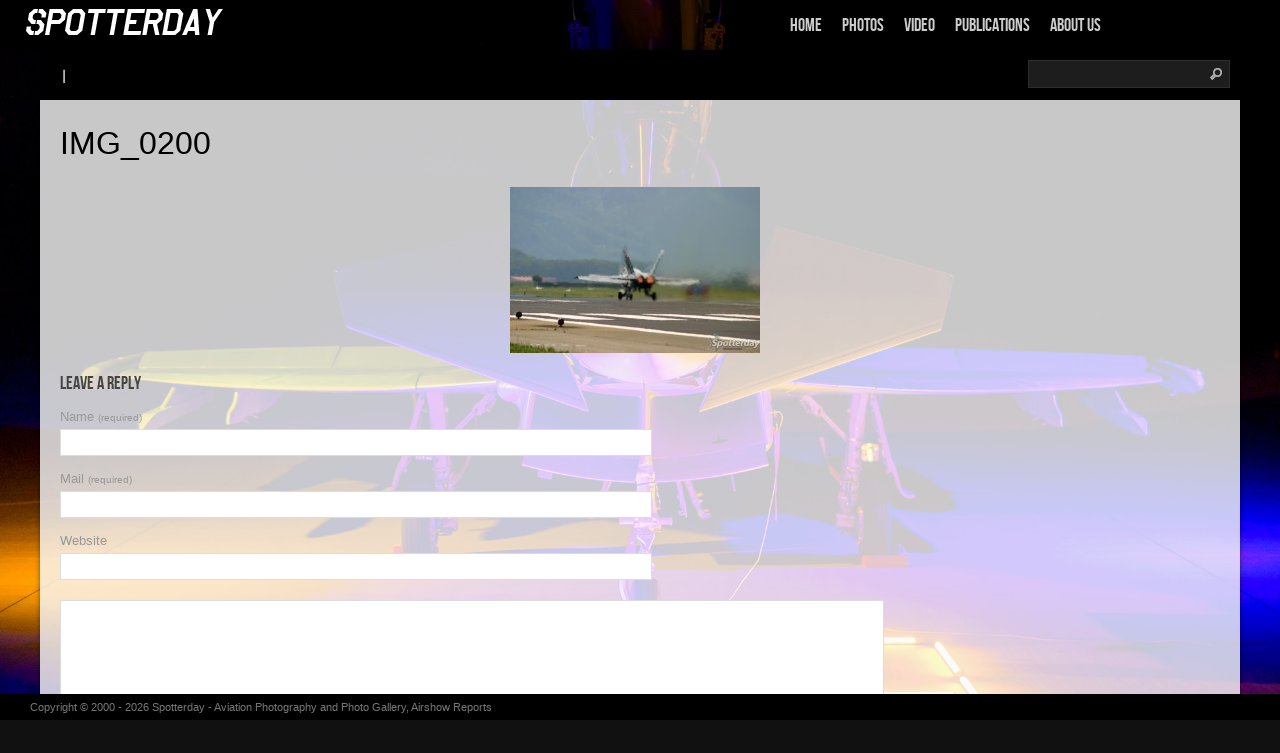

--- FILE ---
content_type: text/html; charset=UTF-8
request_url: https://www.spotterday.de/2005/06/23/airpower-05/img_0200-2/
body_size: 10105
content:
<!DOCTYPE html PUBLIC "-//W3C//DTD XHTML 1.0 Transitional//EN" "http://www.w3.org/TR/xhtml1/DTD/xhtml1-transitional.dtd">
<html xmlns="http://www.w3.org/1999/xhtml" lang="de">
<head profile="http://gmpg.org/xfn/11">
<meta http-equiv="Content-Type" content="text/html; charset=UTF-8" />
<meta property="og:image" content=" http://spotterday.de/wp-content/uploads/2013/05/Spotterday_Web_2.png"/><title>IMG_0200 - Spotterday : Spotterday</title>

<link rel="stylesheet" href="https://www.spotterday.de/wp-content/themes/Shuttershot/style.css" type="text/css" media="screen" />
<link rel="stylesheet" type="text/css" href="https://www.spotterday.de/wp-content/themes/Shuttershot/supersized.css" media="screen" />	 
<link rel="stylesheet" type="text/css" href="https://www.spotterday.de/wp-content/themes/Shuttershot/phone.css" media="screen" />	 
<link rel="alternate" type="application/rss+xml" title="Spotterday RSS Feed" href="https://www.spotterday.de/feed/" />
<link rel="alternate" type="application/atom+xml" title="Spotterday Atom Feed" href="https://www.spotterday.de/feed/atom/" />
<link rel="pingback" href="https://www.spotterday.de/xmlrpc.php" />



	<link rel='archives' title='Dezember 2021' href='https://www.spotterday.de/2021/12/' />
	<link rel='archives' title='Juni 2020' href='https://www.spotterday.de/2020/06/' />
	<link rel='archives' title='November 2019' href='https://www.spotterday.de/2019/11/' />
	<link rel='archives' title='Oktober 2019' href='https://www.spotterday.de/2019/10/' />
	<link rel='archives' title='September 2019' href='https://www.spotterday.de/2019/09/' />
	<link rel='archives' title='Juli 2019' href='https://www.spotterday.de/2019/07/' />
	<link rel='archives' title='Juni 2019' href='https://www.spotterday.de/2019/06/' />
	<link rel='archives' title='April 2019' href='https://www.spotterday.de/2019/04/' />
	<link rel='archives' title='Juni 2018' href='https://www.spotterday.de/2018/06/' />
	<link rel='archives' title='Mai 2018' href='https://www.spotterday.de/2018/05/' />
	<link rel='archives' title='April 2018' href='https://www.spotterday.de/2018/04/' />
	<link rel='archives' title='März 2018' href='https://www.spotterday.de/2018/03/' />
	<link rel='archives' title='Oktober 2017' href='https://www.spotterday.de/2017/10/' />
	<link rel='archives' title='September 2017' href='https://www.spotterday.de/2017/09/' />
	<link rel='archives' title='April 2017' href='https://www.spotterday.de/2017/04/' />
	<link rel='archives' title='März 2017' href='https://www.spotterday.de/2017/03/' />
	<link rel='archives' title='September 2016' href='https://www.spotterday.de/2016/09/' />
	<link rel='archives' title='Juli 2016' href='https://www.spotterday.de/2016/07/' />
	<link rel='archives' title='Juni 2016' href='https://www.spotterday.de/2016/06/' />
	<link rel='archives' title='Mai 2016' href='https://www.spotterday.de/2016/05/' />
	<link rel='archives' title='März 2016' href='https://www.spotterday.de/2016/03/' />
	<link rel='archives' title='November 2015' href='https://www.spotterday.de/2015/11/' />
	<link rel='archives' title='September 2015' href='https://www.spotterday.de/2015/09/' />
	<link rel='archives' title='Juli 2015' href='https://www.spotterday.de/2015/07/' />
	<link rel='archives' title='April 2015' href='https://www.spotterday.de/2015/04/' />
	<link rel='archives' title='März 2015' href='https://www.spotterday.de/2015/03/' />
	<link rel='archives' title='Oktober 2014' href='https://www.spotterday.de/2014/10/' />
	<link rel='archives' title='August 2014' href='https://www.spotterday.de/2014/08/' />
	<link rel='archives' title='Juni 2014' href='https://www.spotterday.de/2014/06/' />
	<link rel='archives' title='Mai 2014' href='https://www.spotterday.de/2014/05/' />
	<link rel='archives' title='März 2014' href='https://www.spotterday.de/2014/03/' />
	<link rel='archives' title='Januar 2014' href='https://www.spotterday.de/2014/01/' />
	<link rel='archives' title='Oktober 2013' href='https://www.spotterday.de/2013/10/' />
	<link rel='archives' title='September 2013' href='https://www.spotterday.de/2013/09/' />
	<link rel='archives' title='Juli 2013' href='https://www.spotterday.de/2013/07/' />
	<link rel='archives' title='Juni 2013' href='https://www.spotterday.de/2013/06/' />
	<link rel='archives' title='Mai 2013' href='https://www.spotterday.de/2013/05/' />
	<link rel='archives' title='Juni 2012' href='https://www.spotterday.de/2012/06/' />
	<link rel='archives' title='Mai 2012' href='https://www.spotterday.de/2012/05/' />
	<link rel='archives' title='April 2012' href='https://www.spotterday.de/2012/04/' />
	<link rel='archives' title='Oktober 2011' href='https://www.spotterday.de/2011/10/' />
	<link rel='archives' title='März 2011' href='https://www.spotterday.de/2011/03/' />
	<link rel='archives' title='Oktober 2010' href='https://www.spotterday.de/2010/10/' />
	<link rel='archives' title='Oktober 2009' href='https://www.spotterday.de/2009/10/' />
	<link rel='archives' title='April 2009' href='https://www.spotterday.de/2009/04/' />
	<link rel='archives' title='Oktober 2008' href='https://www.spotterday.de/2008/10/' />
	<link rel='archives' title='Mai 2008' href='https://www.spotterday.de/2008/05/' />
	<link rel='archives' title='April 2008' href='https://www.spotterday.de/2008/04/' />
	<link rel='archives' title='Juli 2007' href='https://www.spotterday.de/2007/07/' />
	<link rel='archives' title='Juni 2006' href='https://www.spotterday.de/2006/06/' />
	<link rel='archives' title='Mai 2006' href='https://www.spotterday.de/2006/05/' />
	<link rel='archives' title='Juli 2005' href='https://www.spotterday.de/2005/07/' />
	<link rel='archives' title='Juni 2005' href='https://www.spotterday.de/2005/06/' />
	<link rel='archives' title='September 2004' href='https://www.spotterday.de/2004/09/' />
	<link rel='archives' title='Juli 2004' href='https://www.spotterday.de/2004/07/' />
	<link rel='archives' title='Juni 2004' href='https://www.spotterday.de/2004/06/' />
	<link rel='archives' title='Mai 2004' href='https://www.spotterday.de/2004/05/' />
	<link rel='archives' title='April 2004' href='https://www.spotterday.de/2004/04/' />
	<link rel='archives' title='August 2003' href='https://www.spotterday.de/2003/08/' />
	<link rel='archives' title='Juli 2003' href='https://www.spotterday.de/2003/07/' />
	<link rel='archives' title='Juni 2003' href='https://www.spotterday.de/2003/06/' />
	<link rel='archives' title='Mai 2003' href='https://www.spotterday.de/2003/05/' />
	<link rel='archives' title='April 2003' href='https://www.spotterday.de/2003/04/' />

<meta name='robots' content='index, follow, max-image-preview:large, max-snippet:-1, max-video-preview:-1' />

	<!-- This site is optimized with the Yoast SEO plugin v26.8 - https://yoast.com/product/yoast-seo-wordpress/ -->
	<link rel="canonical" href="https://www.spotterday.de/2005/06/23/airpower-05/img_0200-2/" />
	<meta property="og:locale" content="de_DE" />
	<meta property="og:type" content="article" />
	<meta property="og:title" content="IMG_0200 - Spotterday" />
	<meta property="og:url" content="https://www.spotterday.de/2005/06/23/airpower-05/img_0200-2/" />
	<meta property="og:site_name" content="Spotterday" />
	<meta property="article:publisher" content="https://www.facebook.com/Spotterday" />
	<meta property="og:image" content="https://www.spotterday.de/2005/06/23/airpower-05/img_0200-2" />
	<meta property="og:image:width" content="940" />
	<meta property="og:image:height" content="627" />
	<meta property="og:image:type" content="image/jpeg" />
	<meta name="twitter:card" content="summary_large_image" />
	<meta name="twitter:site" content="@_Spotterday_" />
	<script type="application/ld+json" class="yoast-schema-graph">{"@context":"https://schema.org","@graph":[{"@type":"WebPage","@id":"https://www.spotterday.de/2005/06/23/airpower-05/img_0200-2/","url":"https://www.spotterday.de/2005/06/23/airpower-05/img_0200-2/","name":"IMG_0200 - Spotterday","isPartOf":{"@id":"https://www.spotterday.de/#website"},"primaryImageOfPage":{"@id":"https://www.spotterday.de/2005/06/23/airpower-05/img_0200-2/#primaryimage"},"image":{"@id":"https://www.spotterday.de/2005/06/23/airpower-05/img_0200-2/#primaryimage"},"thumbnailUrl":"https://www.spotterday.de/wp-content/uploads/2005/06/IMG_0200.jpg","datePublished":"2013-05-23T23:17:23+00:00","breadcrumb":{"@id":"https://www.spotterday.de/2005/06/23/airpower-05/img_0200-2/#breadcrumb"},"inLanguage":"de","potentialAction":[{"@type":"ReadAction","target":["https://www.spotterday.de/2005/06/23/airpower-05/img_0200-2/"]}]},{"@type":"ImageObject","inLanguage":"de","@id":"https://www.spotterday.de/2005/06/23/airpower-05/img_0200-2/#primaryimage","url":"https://www.spotterday.de/wp-content/uploads/2005/06/IMG_0200.jpg","contentUrl":"https://www.spotterday.de/wp-content/uploads/2005/06/IMG_0200.jpg","width":940,"height":627},{"@type":"BreadcrumbList","@id":"https://www.spotterday.de/2005/06/23/airpower-05/img_0200-2/#breadcrumb","itemListElement":[{"@type":"ListItem","position":1,"name":"Home","item":"https://www.spotterday.de/"},{"@type":"ListItem","position":2,"name":"Airpower 05","item":"https://www.spotterday.de/2005/06/23/airpower-05/"},{"@type":"ListItem","position":3,"name":"IMG_0200"}]},{"@type":"WebSite","@id":"https://www.spotterday.de/#website","url":"https://www.spotterday.de/","name":"Spotterday","description":"Aviation Photography and Photo Gallery, Airshow Reports","publisher":{"@id":"https://www.spotterday.de/#organization"},"potentialAction":[{"@type":"SearchAction","target":{"@type":"EntryPoint","urlTemplate":"https://www.spotterday.de/?s={search_term_string}"},"query-input":{"@type":"PropertyValueSpecification","valueRequired":true,"valueName":"search_term_string"}}],"inLanguage":"de"},{"@type":"Organization","@id":"https://www.spotterday.de/#organization","name":"Spotterday","url":"https://www.spotterday.de/","logo":{"@type":"ImageObject","inLanguage":"de","@id":"https://www.spotterday.de/#/schema/logo/image/","url":"https://www.spotterday.de/wp-content/uploads/2019/04/Spotterday_Web.png","contentUrl":"https://www.spotterday.de/wp-content/uploads/2019/04/Spotterday_Web.png","width":5169,"height":1330,"caption":"Spotterday"},"image":{"@id":"https://www.spotterday.de/#/schema/logo/image/"},"sameAs":["https://www.facebook.com/Spotterday","https://x.com/_Spotterday_","https://www.youtube.com/user/Spottersday"]}]}</script>
	<!-- / Yoast SEO plugin. -->


<link rel="alternate" type="application/rss+xml" title="Spotterday &raquo; Kommentar-Feed zu IMG_0200" href="https://www.spotterday.de/2005/06/23/airpower-05/img_0200-2/feed/" />
<link rel="alternate" title="oEmbed (JSON)" type="application/json+oembed" href="https://www.spotterday.de/wp-json/oembed/1.0/embed?url=https%3A%2F%2Fwww.spotterday.de%2F2005%2F06%2F23%2Fairpower-05%2Fimg_0200-2%2F" />
<link rel="alternate" title="oEmbed (XML)" type="text/xml+oembed" href="https://www.spotterday.de/wp-json/oembed/1.0/embed?url=https%3A%2F%2Fwww.spotterday.de%2F2005%2F06%2F23%2Fairpower-05%2Fimg_0200-2%2F&#038;format=xml" />
		<!-- This site uses the Google Analytics by ExactMetrics plugin v8.11.1 - Using Analytics tracking - https://www.exactmetrics.com/ -->
		<!-- Note: ExactMetrics is not currently configured on this site. The site owner needs to authenticate with Google Analytics in the ExactMetrics settings panel. -->
					<!-- No tracking code set -->
				<!-- / Google Analytics by ExactMetrics -->
		<style id='wp-img-auto-sizes-contain-inline-css' type='text/css'>
img:is([sizes=auto i],[sizes^="auto," i]){contain-intrinsic-size:3000px 1500px}
/*# sourceURL=wp-img-auto-sizes-contain-inline-css */
</style>
<style id='wp-emoji-styles-inline-css' type='text/css'>

	img.wp-smiley, img.emoji {
		display: inline !important;
		border: none !important;
		box-shadow: none !important;
		height: 1em !important;
		width: 1em !important;
		margin: 0 0.07em !important;
		vertical-align: -0.1em !important;
		background: none !important;
		padding: 0 !important;
	}
/*# sourceURL=wp-emoji-styles-inline-css */
</style>
<style id='wp-block-library-inline-css' type='text/css'>
:root{--wp-block-synced-color:#7a00df;--wp-block-synced-color--rgb:122,0,223;--wp-bound-block-color:var(--wp-block-synced-color);--wp-editor-canvas-background:#ddd;--wp-admin-theme-color:#007cba;--wp-admin-theme-color--rgb:0,124,186;--wp-admin-theme-color-darker-10:#006ba1;--wp-admin-theme-color-darker-10--rgb:0,107,160.5;--wp-admin-theme-color-darker-20:#005a87;--wp-admin-theme-color-darker-20--rgb:0,90,135;--wp-admin-border-width-focus:2px}@media (min-resolution:192dpi){:root{--wp-admin-border-width-focus:1.5px}}.wp-element-button{cursor:pointer}:root .has-very-light-gray-background-color{background-color:#eee}:root .has-very-dark-gray-background-color{background-color:#313131}:root .has-very-light-gray-color{color:#eee}:root .has-very-dark-gray-color{color:#313131}:root .has-vivid-green-cyan-to-vivid-cyan-blue-gradient-background{background:linear-gradient(135deg,#00d084,#0693e3)}:root .has-purple-crush-gradient-background{background:linear-gradient(135deg,#34e2e4,#4721fb 50%,#ab1dfe)}:root .has-hazy-dawn-gradient-background{background:linear-gradient(135deg,#faaca8,#dad0ec)}:root .has-subdued-olive-gradient-background{background:linear-gradient(135deg,#fafae1,#67a671)}:root .has-atomic-cream-gradient-background{background:linear-gradient(135deg,#fdd79a,#004a59)}:root .has-nightshade-gradient-background{background:linear-gradient(135deg,#330968,#31cdcf)}:root .has-midnight-gradient-background{background:linear-gradient(135deg,#020381,#2874fc)}:root{--wp--preset--font-size--normal:16px;--wp--preset--font-size--huge:42px}.has-regular-font-size{font-size:1em}.has-larger-font-size{font-size:2.625em}.has-normal-font-size{font-size:var(--wp--preset--font-size--normal)}.has-huge-font-size{font-size:var(--wp--preset--font-size--huge)}.has-text-align-center{text-align:center}.has-text-align-left{text-align:left}.has-text-align-right{text-align:right}.has-fit-text{white-space:nowrap!important}#end-resizable-editor-section{display:none}.aligncenter{clear:both}.items-justified-left{justify-content:flex-start}.items-justified-center{justify-content:center}.items-justified-right{justify-content:flex-end}.items-justified-space-between{justify-content:space-between}.screen-reader-text{border:0;clip-path:inset(50%);height:1px;margin:-1px;overflow:hidden;padding:0;position:absolute;width:1px;word-wrap:normal!important}.screen-reader-text:focus{background-color:#ddd;clip-path:none;color:#444;display:block;font-size:1em;height:auto;left:5px;line-height:normal;padding:15px 23px 14px;text-decoration:none;top:5px;width:auto;z-index:100000}html :where(.has-border-color){border-style:solid}html :where([style*=border-top-color]){border-top-style:solid}html :where([style*=border-right-color]){border-right-style:solid}html :where([style*=border-bottom-color]){border-bottom-style:solid}html :where([style*=border-left-color]){border-left-style:solid}html :where([style*=border-width]){border-style:solid}html :where([style*=border-top-width]){border-top-style:solid}html :where([style*=border-right-width]){border-right-style:solid}html :where([style*=border-bottom-width]){border-bottom-style:solid}html :where([style*=border-left-width]){border-left-style:solid}html :where(img[class*=wp-image-]){height:auto;max-width:100%}:where(figure){margin:0 0 1em}html :where(.is-position-sticky){--wp-admin--admin-bar--position-offset:var(--wp-admin--admin-bar--height,0px)}@media screen and (max-width:600px){html :where(.is-position-sticky){--wp-admin--admin-bar--position-offset:0px}}

/*# sourceURL=wp-block-library-inline-css */
</style><style id='global-styles-inline-css' type='text/css'>
:root{--wp--preset--aspect-ratio--square: 1;--wp--preset--aspect-ratio--4-3: 4/3;--wp--preset--aspect-ratio--3-4: 3/4;--wp--preset--aspect-ratio--3-2: 3/2;--wp--preset--aspect-ratio--2-3: 2/3;--wp--preset--aspect-ratio--16-9: 16/9;--wp--preset--aspect-ratio--9-16: 9/16;--wp--preset--color--black: #000000;--wp--preset--color--cyan-bluish-gray: #abb8c3;--wp--preset--color--white: #ffffff;--wp--preset--color--pale-pink: #f78da7;--wp--preset--color--vivid-red: #cf2e2e;--wp--preset--color--luminous-vivid-orange: #ff6900;--wp--preset--color--luminous-vivid-amber: #fcb900;--wp--preset--color--light-green-cyan: #7bdcb5;--wp--preset--color--vivid-green-cyan: #00d084;--wp--preset--color--pale-cyan-blue: #8ed1fc;--wp--preset--color--vivid-cyan-blue: #0693e3;--wp--preset--color--vivid-purple: #9b51e0;--wp--preset--gradient--vivid-cyan-blue-to-vivid-purple: linear-gradient(135deg,rgb(6,147,227) 0%,rgb(155,81,224) 100%);--wp--preset--gradient--light-green-cyan-to-vivid-green-cyan: linear-gradient(135deg,rgb(122,220,180) 0%,rgb(0,208,130) 100%);--wp--preset--gradient--luminous-vivid-amber-to-luminous-vivid-orange: linear-gradient(135deg,rgb(252,185,0) 0%,rgb(255,105,0) 100%);--wp--preset--gradient--luminous-vivid-orange-to-vivid-red: linear-gradient(135deg,rgb(255,105,0) 0%,rgb(207,46,46) 100%);--wp--preset--gradient--very-light-gray-to-cyan-bluish-gray: linear-gradient(135deg,rgb(238,238,238) 0%,rgb(169,184,195) 100%);--wp--preset--gradient--cool-to-warm-spectrum: linear-gradient(135deg,rgb(74,234,220) 0%,rgb(151,120,209) 20%,rgb(207,42,186) 40%,rgb(238,44,130) 60%,rgb(251,105,98) 80%,rgb(254,248,76) 100%);--wp--preset--gradient--blush-light-purple: linear-gradient(135deg,rgb(255,206,236) 0%,rgb(152,150,240) 100%);--wp--preset--gradient--blush-bordeaux: linear-gradient(135deg,rgb(254,205,165) 0%,rgb(254,45,45) 50%,rgb(107,0,62) 100%);--wp--preset--gradient--luminous-dusk: linear-gradient(135deg,rgb(255,203,112) 0%,rgb(199,81,192) 50%,rgb(65,88,208) 100%);--wp--preset--gradient--pale-ocean: linear-gradient(135deg,rgb(255,245,203) 0%,rgb(182,227,212) 50%,rgb(51,167,181) 100%);--wp--preset--gradient--electric-grass: linear-gradient(135deg,rgb(202,248,128) 0%,rgb(113,206,126) 100%);--wp--preset--gradient--midnight: linear-gradient(135deg,rgb(2,3,129) 0%,rgb(40,116,252) 100%);--wp--preset--font-size--small: 13px;--wp--preset--font-size--medium: 20px;--wp--preset--font-size--large: 36px;--wp--preset--font-size--x-large: 42px;--wp--preset--spacing--20: 0.44rem;--wp--preset--spacing--30: 0.67rem;--wp--preset--spacing--40: 1rem;--wp--preset--spacing--50: 1.5rem;--wp--preset--spacing--60: 2.25rem;--wp--preset--spacing--70: 3.38rem;--wp--preset--spacing--80: 5.06rem;--wp--preset--shadow--natural: 6px 6px 9px rgba(0, 0, 0, 0.2);--wp--preset--shadow--deep: 12px 12px 50px rgba(0, 0, 0, 0.4);--wp--preset--shadow--sharp: 6px 6px 0px rgba(0, 0, 0, 0.2);--wp--preset--shadow--outlined: 6px 6px 0px -3px rgb(255, 255, 255), 6px 6px rgb(0, 0, 0);--wp--preset--shadow--crisp: 6px 6px 0px rgb(0, 0, 0);}:where(.is-layout-flex){gap: 0.5em;}:where(.is-layout-grid){gap: 0.5em;}body .is-layout-flex{display: flex;}.is-layout-flex{flex-wrap: wrap;align-items: center;}.is-layout-flex > :is(*, div){margin: 0;}body .is-layout-grid{display: grid;}.is-layout-grid > :is(*, div){margin: 0;}:where(.wp-block-columns.is-layout-flex){gap: 2em;}:where(.wp-block-columns.is-layout-grid){gap: 2em;}:where(.wp-block-post-template.is-layout-flex){gap: 1.25em;}:where(.wp-block-post-template.is-layout-grid){gap: 1.25em;}.has-black-color{color: var(--wp--preset--color--black) !important;}.has-cyan-bluish-gray-color{color: var(--wp--preset--color--cyan-bluish-gray) !important;}.has-white-color{color: var(--wp--preset--color--white) !important;}.has-pale-pink-color{color: var(--wp--preset--color--pale-pink) !important;}.has-vivid-red-color{color: var(--wp--preset--color--vivid-red) !important;}.has-luminous-vivid-orange-color{color: var(--wp--preset--color--luminous-vivid-orange) !important;}.has-luminous-vivid-amber-color{color: var(--wp--preset--color--luminous-vivid-amber) !important;}.has-light-green-cyan-color{color: var(--wp--preset--color--light-green-cyan) !important;}.has-vivid-green-cyan-color{color: var(--wp--preset--color--vivid-green-cyan) !important;}.has-pale-cyan-blue-color{color: var(--wp--preset--color--pale-cyan-blue) !important;}.has-vivid-cyan-blue-color{color: var(--wp--preset--color--vivid-cyan-blue) !important;}.has-vivid-purple-color{color: var(--wp--preset--color--vivid-purple) !important;}.has-black-background-color{background-color: var(--wp--preset--color--black) !important;}.has-cyan-bluish-gray-background-color{background-color: var(--wp--preset--color--cyan-bluish-gray) !important;}.has-white-background-color{background-color: var(--wp--preset--color--white) !important;}.has-pale-pink-background-color{background-color: var(--wp--preset--color--pale-pink) !important;}.has-vivid-red-background-color{background-color: var(--wp--preset--color--vivid-red) !important;}.has-luminous-vivid-orange-background-color{background-color: var(--wp--preset--color--luminous-vivid-orange) !important;}.has-luminous-vivid-amber-background-color{background-color: var(--wp--preset--color--luminous-vivid-amber) !important;}.has-light-green-cyan-background-color{background-color: var(--wp--preset--color--light-green-cyan) !important;}.has-vivid-green-cyan-background-color{background-color: var(--wp--preset--color--vivid-green-cyan) !important;}.has-pale-cyan-blue-background-color{background-color: var(--wp--preset--color--pale-cyan-blue) !important;}.has-vivid-cyan-blue-background-color{background-color: var(--wp--preset--color--vivid-cyan-blue) !important;}.has-vivid-purple-background-color{background-color: var(--wp--preset--color--vivid-purple) !important;}.has-black-border-color{border-color: var(--wp--preset--color--black) !important;}.has-cyan-bluish-gray-border-color{border-color: var(--wp--preset--color--cyan-bluish-gray) !important;}.has-white-border-color{border-color: var(--wp--preset--color--white) !important;}.has-pale-pink-border-color{border-color: var(--wp--preset--color--pale-pink) !important;}.has-vivid-red-border-color{border-color: var(--wp--preset--color--vivid-red) !important;}.has-luminous-vivid-orange-border-color{border-color: var(--wp--preset--color--luminous-vivid-orange) !important;}.has-luminous-vivid-amber-border-color{border-color: var(--wp--preset--color--luminous-vivid-amber) !important;}.has-light-green-cyan-border-color{border-color: var(--wp--preset--color--light-green-cyan) !important;}.has-vivid-green-cyan-border-color{border-color: var(--wp--preset--color--vivid-green-cyan) !important;}.has-pale-cyan-blue-border-color{border-color: var(--wp--preset--color--pale-cyan-blue) !important;}.has-vivid-cyan-blue-border-color{border-color: var(--wp--preset--color--vivid-cyan-blue) !important;}.has-vivid-purple-border-color{border-color: var(--wp--preset--color--vivid-purple) !important;}.has-vivid-cyan-blue-to-vivid-purple-gradient-background{background: var(--wp--preset--gradient--vivid-cyan-blue-to-vivid-purple) !important;}.has-light-green-cyan-to-vivid-green-cyan-gradient-background{background: var(--wp--preset--gradient--light-green-cyan-to-vivid-green-cyan) !important;}.has-luminous-vivid-amber-to-luminous-vivid-orange-gradient-background{background: var(--wp--preset--gradient--luminous-vivid-amber-to-luminous-vivid-orange) !important;}.has-luminous-vivid-orange-to-vivid-red-gradient-background{background: var(--wp--preset--gradient--luminous-vivid-orange-to-vivid-red) !important;}.has-very-light-gray-to-cyan-bluish-gray-gradient-background{background: var(--wp--preset--gradient--very-light-gray-to-cyan-bluish-gray) !important;}.has-cool-to-warm-spectrum-gradient-background{background: var(--wp--preset--gradient--cool-to-warm-spectrum) !important;}.has-blush-light-purple-gradient-background{background: var(--wp--preset--gradient--blush-light-purple) !important;}.has-blush-bordeaux-gradient-background{background: var(--wp--preset--gradient--blush-bordeaux) !important;}.has-luminous-dusk-gradient-background{background: var(--wp--preset--gradient--luminous-dusk) !important;}.has-pale-ocean-gradient-background{background: var(--wp--preset--gradient--pale-ocean) !important;}.has-electric-grass-gradient-background{background: var(--wp--preset--gradient--electric-grass) !important;}.has-midnight-gradient-background{background: var(--wp--preset--gradient--midnight) !important;}.has-small-font-size{font-size: var(--wp--preset--font-size--small) !important;}.has-medium-font-size{font-size: var(--wp--preset--font-size--medium) !important;}.has-large-font-size{font-size: var(--wp--preset--font-size--large) !important;}.has-x-large-font-size{font-size: var(--wp--preset--font-size--x-large) !important;}
/*# sourceURL=global-styles-inline-css */
</style>

<style id='classic-theme-styles-inline-css' type='text/css'>
/*! This file is auto-generated */
.wp-block-button__link{color:#fff;background-color:#32373c;border-radius:9999px;box-shadow:none;text-decoration:none;padding:calc(.667em + 2px) calc(1.333em + 2px);font-size:1.125em}.wp-block-file__button{background:#32373c;color:#fff;text-decoration:none}
/*# sourceURL=/wp-includes/css/classic-themes.min.css */
</style>
<link rel='stylesheet' id='colorbox-css' href='https://www.spotterday.de/wp-content/plugins/lightbox-gallery/colorbox/example1/colorbox.css?ver=6.9' type='text/css' media='all' />
<script type="text/javascript">
// <![CDATA[
var colorbox_settings = {};
// ]]>
</script>
<script type="text/javascript" src="https://www.spotterday.de/wp-includes/js/jquery/jquery.min.js?ver=3.7.1" id="jquery-core-js"></script>
<script type="text/javascript" src="https://www.spotterday.de/wp-includes/js/jquery/jquery-migrate.min.js?ver=3.4.1" id="jquery-migrate-js"></script>
<script type="text/javascript" src="https://www.spotterday.de/wp-content/themes/Shuttershot/js/superfish.1.7.5.js?ver=6.9" id="superfish-js"></script>
<script type="text/javascript" src="https://www.spotterday.de/wp-content/themes/Shuttershot/js/supersized.3.1.3.min.js?ver=6.9" id="supersized-js"></script>
<script type="text/javascript" src="https://www.spotterday.de/wp-content/plugins/lightbox-gallery/js/jquery.colorbox.js?ver=6.9" id="colorbox-js"></script>
<script type="text/javascript" src="https://www.spotterday.de/wp-content/plugins/lightbox-gallery/js/jquery-migrate-1.4.1.min.js?ver=6.9" id="lg-jquery-migrate-js"></script>
<script type="text/javascript" src="https://www.spotterday.de/wp-content/plugins/lightbox-gallery/js/jquery.tooltip.js?ver=6.9" id="tooltip-js"></script>
<script type="text/javascript" src="https://www.spotterday.de/wp-content/plugins/lightbox-gallery/lightbox-gallery.js?ver=6.9" id="lightbox-gallery-js"></script>
<link rel="https://api.w.org/" href="https://www.spotterday.de/wp-json/" /><link rel="alternate" title="JSON" type="application/json" href="https://www.spotterday.de/wp-json/wp/v2/media/569" /><link rel="EditURI" type="application/rsd+xml" title="RSD" href="https://www.spotterday.de/xmlrpc.php?rsd" />
<meta name="generator" content="WordPress 6.9" />
<link rel='shortlink' href='https://www.spotterday.de/?p=569' />
<link rel="stylesheet" type="text/css" href="https://www.spotterday.de/wp-content/plugins/lightbox-gallery/lightbox-gallery.css" />
<style type="text/css">.recentcomments a{display:inline !important;padding:0 !important;margin:0 !important;}</style><!-- All in one Favicon 4.8 --><link rel="shortcut icon" href="https://spotterday.de/wp-content/uploads/2013/05/favicon.png" />
<link rel="icon" href="https://spotterday.de/wp-content/uploads/2013/05/fav_png.png" type="image/png"/>


<script type="text/javascript">  
			
	jQuery(function($){
		$.supersized({
				
					//Functionality
					slideshow               :   1,		//Slideshow on/off
					autoplay				:	1,		//Slideshow starts playing automatically
					start_slide             :   1,		//Start slide (0 is random)
					stop_loop				:	0,			// Pauses slideshow on last slide
					random					: 	0,		//Randomize slide order (Ignores start slide)
					slide_interval          :   5000,	//Length between transitions
					transition              :   1, 		//0-None, 1-Fade, 2-Slide Top, 3-Slide Right, 4-Slide Bottom, 5-Slide Left, 6-Carousel Right, 7-Carousel Left
					transition_speed		:	1000,	//Speed of transition
					new_window				:	1,		//Image links open in new window/tab
					pause_hover             :   0,		//Pause slideshow on hover
					keyboard_nav            :   1,		//Keyboard navigation on/off
					performance				:	2,		//0-Normal, 1-Hybrid speed/quality, 2-Optimizes image quality, 3-Optimizes transition speed // (Only works for Firefox/IE, not Webkit)
					image_protect			:	1,		//Disables image dragging and right click with Javascript
					

					//Size & Position
					min_width		        :   0,		//Min width allowed (in pixels)
					min_height		        :   0,		//Min height allowed (in pixels)
					vertical_center         :   1,		//Vertically center background
					horizontal_center       :   1,		//Horizontally center background
					fit_always				:	0,		// Image will never exceed browser width or height (Ignores min. dimensions)
					fit_portrait         	:   1,		//Portrait images will not exceed browser height
					fit_landscape			:   0,		//Landscape images will not exceed browser width
					
					//Components
					navigation              :   1,		//Slideshow controls on/off
					thumbnail_navigation    :   1,		//Thumbnail navigation
					slide_counter           :   1,		//Display slide numbers
					slide_captions          :   1,		//Slide caption (Pull from "title" in slides array)
					slides 					:  	[		//Slideshow Images
												

{image : 'https://www.spotterday.de/wp-content/uploads/2021/12/2021-09-07.jpg', title : '', url : ''},{image : 'https://www.spotterday.de/wp-content/uploads/2019/12/2019-11-20-3118.jpg', title : '', url : ''},{image : 'https://www.spotterday.de/wp-content/uploads/2019/09/2019-09-13-Sanicole.jpg', title : '', url : ''},{image : 'https://www.spotterday.de/wp-content/uploads/2019/07/2019-07-05-SpotterHour.jpg', title : '', url : ''},{image : 'https://spotterday.de/wp-content/uploads/2019/04/2019-04-04-NightFlight.jpg', title : '', url : ''},{image : 'https://spotterday.de/wp-content/uploads/2018/07/2018-05-18-NTM.jpg', title : '', url : ''}	
]
										
}); 
});
</script>
		


</head>
<body>
<!-- FACEBOOK -- LIKE -->
<div id="fb-root"></div>
<script>(function(d, s, id) {
  var js, fjs = d.getElementsByTagName(s)[0];
  if (d.getElementById(id)) return;
  js = d.createElement(s); js.id = id;
  js.src = "//connect.facebook.net/de_DE/sdk.js#xfbml=1&version=v2.6&appId=408663299235256";
  fjs.parentNode.insertBefore(js, fjs);
}(document, 'script', 'facebook-jssdk'));</script>


<div id="masthead"><!-- masthead begin -->

	<div id="top"> 
		<h1 class="logo">
			<a href="https://www.spotterday.de/" title="Spotterday">
				<img src="https://www.spotterday.de/wp-content/themes/Shuttershot/images/logo.png"/>
			</a>
			
		</h1>
	</div>
	
	<div id="botmenu">
		<div id="submenu" class="menu-main-container"><ul id="menu-main" class="sfmenu"><li id="menu-item-7" class="menu-item menu-item-type-custom menu-item-object-custom menu-item-7"><a href="https://spotterday.de/">Home</a></li>
<li id="menu-item-83" class="menu-item menu-item-type-taxonomy menu-item-object-category menu-item-has-children menu-item-83"><a href="https://www.spotterday.de/category/berichte/">Photos</a>
<ul class="sub-menu">
	<li id="menu-item-6808" class="menu-item menu-item-type-post_type menu-item-object-page menu-item-6808"><a href="https://www.spotterday.de/gallery/">Gallery</a></li>
</ul>
</li>
<li id="menu-item-2685" class="menu-item menu-item-type-post_type menu-item-object-page menu-item-2685"><a href="https://www.spotterday.de/media/videos/">Video</a></li>
<li id="menu-item-4978" class="menu-item menu-item-type-post_type menu-item-object-page menu-item-has-children menu-item-4978"><a href="https://www.spotterday.de/publications/">Publications</a>
<ul class="sub-menu">
	<li id="menu-item-4982" class="menu-item menu-item-type-post_type menu-item-object-page menu-item-4982"><a href="https://www.spotterday.de/publications/press-taktlwg-73-s/">Press – TaktLwG 73 „S“</a></li>
</ul>
</li>
<li id="menu-item-3439" class="menu-item menu-item-type-post_type menu-item-object-page menu-item-3439"><a href="https://www.spotterday.de/contact/">About us</a></li>
</ul></div>		
	</div>
	
</div><!--end masthead-->



<div id="casing">
<div class="incasing">

<div class="topbar">
<div class="subhead"><h1>|  </h1></div>
<div id="search">
	<form method="get" id="searchform" action="https://www.spotterday.de" >
	<input id="s"  type="text" name="s" onfocus="if(this.value=='search site'){this.value=''};" onblur="if(this.value==''){this.value='search site'};" value="" />
	<input id="searchsubmit" type="submit" value="" />
	</form>
</div>
<div class='clear'></div>	
</div>

<div id="content" style="width: 1150px !important;>

<div class="post" id="post-569">

<div class="title">
	<h2><a href="https://www.spotterday.de/2005/06/23/airpower-05/img_0200-2/" rel="bookmark" title="Permanent Link to IMG_0200">IMG_0200</a></h2>
</div>

<div class="postmeta">
	<span class="author">Posted by Christian Pusch </span> <span class="clock">  Mai - 23 - 2013</span> <span class="comm"><a href="https://www.spotterday.de/2005/06/23/airpower-05/img_0200-2/#respond">0 Comment</a></span>
</div>

<div class="fb-like" data-href="https://www.spotterday.de/2005/06/23/airpower-05/img_0200-2/" data-layout="button_count" data-action="like" data-show-faces="true" data-share="true"></div>
<div class="entry">
<p class="attachment"><a href='https://www.spotterday.de/wp-content/uploads/2005/06/IMG_0200.jpg'><img decoding="async" width="250" height="166" src="https://www.spotterday.de/wp-content/uploads/2005/06/IMG_0200-250x166.jpg" class="attachment-medium size-medium" alt="" srcset="https://www.spotterday.de/wp-content/uploads/2005/06/IMG_0200-250x166.jpg 250w, https://www.spotterday.de/wp-content/uploads/2005/06/IMG_0200.jpg 940w" sizes="(max-width: 250px) 100vw, 250px" /></a></p>
<div class="clear"></div>
</div>

<div class="singleinfo">
<span class="category">Categories: Allgemein </span>
</div>

</div>

<!-- You can start editing here. -->
<div id="commentsbox">

			<!-- If comments are open, but there are no comments. -->

	 

<div id="comment-form">
<div id="respond">

<h3>Leave a Reply</h3>

<div class="cancel-comment-reply">
	<small><a rel="nofollow" id="cancel-comment-reply-link" href="/2005/06/23/airpower-05/img_0200-2/#respond" style="display:none;">Hier klicken, um die Antwort abzubrechen.</a></small>
</div>


<form action="https://www.spotterday.de/wp-comments-post.php" method="post" id="commentform">

<label for="author">Name <small>(required)</small></label>
<input type="text" name="author" id="author" value="" size="22" tabindex="1" aria-required='true' />

<label for="email">Mail <small>(required)</small></label>
<input type="text" name="email" id="email" value="" size="22" tabindex="2" aria-required='true' />

<label for="url">Website</label>
<input type="text" name="url" id="url" value="" size="22" tabindex="3" />



<textarea name="comment" id="comment" cols="100%" rows="10" tabindex="4"></textarea><br />

<input name="submit" type="submit" id="commentSubmit" tabindex="5" value="Submit" />
<input type='hidden' name='comment_post_ID' value='569' id='comment_post_ID' />
<input type='hidden' name='comment_parent' id='comment_parent' value='0' />
<p style="display: none;"><input type="hidden" id="akismet_comment_nonce" name="akismet_comment_nonce" value="fe294fce7c" /></p><p style="display: none !important;" class="akismet-fields-container" data-prefix="ak_"><label>&#916;<textarea name="ak_hp_textarea" cols="45" rows="8" maxlength="100"></textarea></label><input type="hidden" id="ak_js_1" name="ak_js" value="150"/><script>document.getElementById( "ak_js_1" ).setAttribute( "value", ( new Date() ).getTime() );</script></p>
</form>

</div>
</div>

</div>
</div>

<div class="clear"></div>

</div>

<div class="clear"></div>
</div>	
<style type="text/css">
#newstag {
	position: absolute;
	right: 0;
	bottom: 0;
	padding-bottom:130px;
	z-index:1000;
	width: 330px;
	height: 10px;
	background: url("wp-content/themes/Shuttershot/images/top.png") repeat scroll 0% 0% transparent !important;
	border-left: 1px solid #878787;
	border-top: 1px solid #878787;
	border-right: 1px solid #878787;
	
}
#eventstag {
	position: absolute;
	right: 0;
	bottom: 150px;
	padding-bottom:100px;
	z-index:1000;
	width: 330px;
	height: 15px;
	background: url("wp-content/themes/Shuttershot/images/top.png") repeat scroll 0% 0% transparent !important;
	border-left: 1px solid #878787;
	border-top: 1px solid #878787;
	border-right: 1px solid #878787;
	border-bottom: 1px solid #878787;
}
#lastupdate {
	position: absolute;
	right: 0;
	bottom: 277px;
	padding-bottom:50px;
	z-index:1000;
	width: 330px;
	height: 15px;
	background: url("wp-content/themes/Shuttershot/images/top.png") repeat scroll 0% 0% transparent !important;
	border-left: 1px solid #878787;
	border-top: 1px solid #878787;
	border-right: 1px solid #878787;
	border-bottom: 1px solid #878787;
}
#newsheadline {
	padding-left:10px;
	padding-top:5px;
	color: #FFFFFF;
}
#newscontent {
	padding-left:10px;
	padding-top:5px;

}
#newscontent a {
	
}
#socialfb {
	position: fixed;
	right: 300px;
	bottom: 0;
	background: url("wp-content/themes/Shuttershot/images/face.png")  no-repeat scroll 0% 0% transparent !important;
	height: 20px;
	width: 20px;
	z-index:1100;
	padding-bottom:3px;
}
#socialyoutube {
	position: fixed;
	right: 270px;
	bottom: 0;
	background: url("wp-content/themes/Shuttershot/images/you.png")  no-repeat scroll 0% 0% transparent !important;
	height: 20px;
	width: 20px;
	z-index:1100;
	padding-bottom:3px;
}
#socialtwitter {
	position: fixed;
	right: 240px;
	bottom: 0;
	background: url("wp-content/themes/Shuttershot/images/twit.png")  no-repeat scroll 0% 0% transparent !important;
	height: 20px;
	width: 20px;
	z-index:1100;
	padding-bottom:3px;
}
#socialfollowus {
	position: fixed;
	right: 335px;
	bottom: 4px;
}
#socialfollow {
	position: fixed;
	right: 15px;
	bottom: 4px;
	color: #878787;
}
.fb-like{right: 430px;bottom: 3px;position: fixed;}
#newscontent a:link {color: #878787; text-decoration: none} 
#newscontent a:visited {color: #878787; text-decoration: none} 
#newscontent a:active {color: #878787; text-decoration: none} 
#newscontent a:hover {color: #C2C2C2; text-decoration: none;}
</style>

<div id="footer">
<div class="fcred">
Copyright &copy; 2000 - 2026 <a href="https://www.spotterday.de" title="Spotterday">Spotterday</a> - Aviation Photography and Photo Gallery, Airshow Reports</div>	
<div class='clear'></div>	

<script type="speculationrules">
{"prefetch":[{"source":"document","where":{"and":[{"href_matches":"/*"},{"not":{"href_matches":["/wp-*.php","/wp-admin/*","/wp-content/uploads/*","/wp-content/*","/wp-content/plugins/*","/wp-content/themes/Shuttershot/*","/*\\?(.+)"]}},{"not":{"selector_matches":"a[rel~=\"nofollow\"]"}},{"not":{"selector_matches":".no-prefetch, .no-prefetch a"}}]},"eagerness":"conservative"}]}
</script>
<script type="text/javascript" src="https://www.spotterday.de/wp-includes/js/comment-reply.min.js?ver=6.9" id="comment-reply-js" async="async" data-wp-strategy="async" fetchpriority="low"></script>
<script defer type="text/javascript" src="https://www.spotterday.de/wp-content/plugins/akismet/_inc/akismet-frontend.js?ver=1763042923" id="akismet-frontend-js"></script>
<script id="wp-emoji-settings" type="application/json">
{"baseUrl":"https://s.w.org/images/core/emoji/17.0.2/72x72/","ext":".png","svgUrl":"https://s.w.org/images/core/emoji/17.0.2/svg/","svgExt":".svg","source":{"concatemoji":"https://www.spotterday.de/wp-includes/js/wp-emoji-release.min.js?ver=6.9"}}
</script>
<script type="module">
/* <![CDATA[ */
/*! This file is auto-generated */
const a=JSON.parse(document.getElementById("wp-emoji-settings").textContent),o=(window._wpemojiSettings=a,"wpEmojiSettingsSupports"),s=["flag","emoji"];function i(e){try{var t={supportTests:e,timestamp:(new Date).valueOf()};sessionStorage.setItem(o,JSON.stringify(t))}catch(e){}}function c(e,t,n){e.clearRect(0,0,e.canvas.width,e.canvas.height),e.fillText(t,0,0);t=new Uint32Array(e.getImageData(0,0,e.canvas.width,e.canvas.height).data);e.clearRect(0,0,e.canvas.width,e.canvas.height),e.fillText(n,0,0);const a=new Uint32Array(e.getImageData(0,0,e.canvas.width,e.canvas.height).data);return t.every((e,t)=>e===a[t])}function p(e,t){e.clearRect(0,0,e.canvas.width,e.canvas.height),e.fillText(t,0,0);var n=e.getImageData(16,16,1,1);for(let e=0;e<n.data.length;e++)if(0!==n.data[e])return!1;return!0}function u(e,t,n,a){switch(t){case"flag":return n(e,"\ud83c\udff3\ufe0f\u200d\u26a7\ufe0f","\ud83c\udff3\ufe0f\u200b\u26a7\ufe0f")?!1:!n(e,"\ud83c\udde8\ud83c\uddf6","\ud83c\udde8\u200b\ud83c\uddf6")&&!n(e,"\ud83c\udff4\udb40\udc67\udb40\udc62\udb40\udc65\udb40\udc6e\udb40\udc67\udb40\udc7f","\ud83c\udff4\u200b\udb40\udc67\u200b\udb40\udc62\u200b\udb40\udc65\u200b\udb40\udc6e\u200b\udb40\udc67\u200b\udb40\udc7f");case"emoji":return!a(e,"\ud83e\u1fac8")}return!1}function f(e,t,n,a){let r;const o=(r="undefined"!=typeof WorkerGlobalScope&&self instanceof WorkerGlobalScope?new OffscreenCanvas(300,150):document.createElement("canvas")).getContext("2d",{willReadFrequently:!0}),s=(o.textBaseline="top",o.font="600 32px Arial",{});return e.forEach(e=>{s[e]=t(o,e,n,a)}),s}function r(e){var t=document.createElement("script");t.src=e,t.defer=!0,document.head.appendChild(t)}a.supports={everything:!0,everythingExceptFlag:!0},new Promise(t=>{let n=function(){try{var e=JSON.parse(sessionStorage.getItem(o));if("object"==typeof e&&"number"==typeof e.timestamp&&(new Date).valueOf()<e.timestamp+604800&&"object"==typeof e.supportTests)return e.supportTests}catch(e){}return null}();if(!n){if("undefined"!=typeof Worker&&"undefined"!=typeof OffscreenCanvas&&"undefined"!=typeof URL&&URL.createObjectURL&&"undefined"!=typeof Blob)try{var e="postMessage("+f.toString()+"("+[JSON.stringify(s),u.toString(),c.toString(),p.toString()].join(",")+"));",a=new Blob([e],{type:"text/javascript"});const r=new Worker(URL.createObjectURL(a),{name:"wpTestEmojiSupports"});return void(r.onmessage=e=>{i(n=e.data),r.terminate(),t(n)})}catch(e){}i(n=f(s,u,c,p))}t(n)}).then(e=>{for(const n in e)a.supports[n]=e[n],a.supports.everything=a.supports.everything&&a.supports[n],"flag"!==n&&(a.supports.everythingExceptFlag=a.supports.everythingExceptFlag&&a.supports[n]);var t;a.supports.everythingExceptFlag=a.supports.everythingExceptFlag&&!a.supports.flag,a.supports.everything||((t=a.source||{}).concatemoji?r(t.concatemoji):t.wpemoji&&t.twemoji&&(r(t.twemoji),r(t.wpemoji)))});
//# sourceURL=https://www.spotterday.de/wp-includes/js/wp-emoji-loader.min.js
/* ]]> */
</script>

</div>

</body>
</html>      